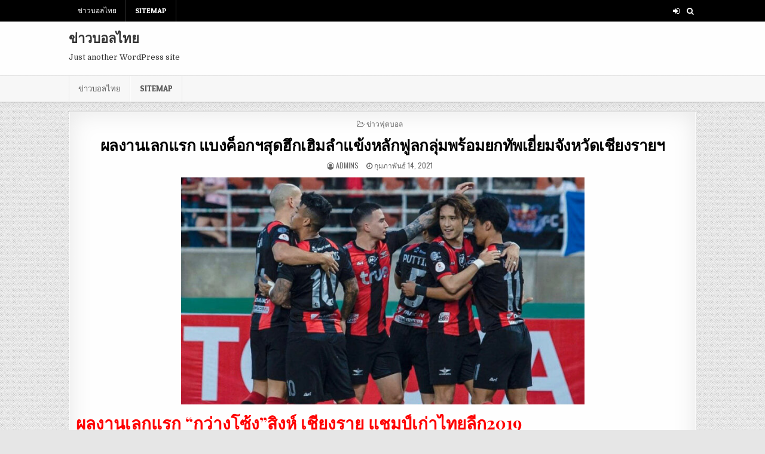

--- FILE ---
content_type: text/html; charset=UTF-8
request_url: https://www.china-abon.com/%E0%B8%9C%E0%B8%A5%E0%B8%87%E0%B8%B2%E0%B8%99%E0%B9%80%E0%B8%A5%E0%B8%81%E0%B9%81%E0%B8%A3%E0%B8%81/
body_size: 12850
content:
<!DOCTYPE html>
<html lang="th">
<head>
<meta charset="UTF-8">
<meta name="viewport" content="width=device-width, initial-scale=1, maximum-scale=1">
<link rel="profile" href="https://gmpg.org/xfn/11">
<link rel="pingback" href="https://www.china-abon.com/xmlrpc.php">
<meta name='robots' content='index, follow, max-image-preview:large, max-snippet:-1, max-video-preview:-1' />

	<!-- This site is optimized with the Yoast SEO plugin v21.8.1 - https://yoast.com/wordpress/plugins/seo/ -->
	<title>ผลงานเลกแรก ฤดูกาลที่แล้วมิได้พบกัน เพราะ โปลิศ เทโร ไปเล่นในไทยลีก2 </title>
	<meta name="description" content="ผลงานเลกแรก ส่วนผลงานที่พบกันในไทยลีก2018 เลกแรก โปลิศ เทโร ชนะ จังหวัดสมุทรปราการ สิตี้ 3-1 ส่วนเลกสอง สมุทรปราการ สิตี้ ชนะ โปลิศ เทโร 3-1" />
	<link rel="canonical" href="https://www.china-abon.com/ผลงานเลกแรก/" />
	<meta property="og:locale" content="th_TH" />
	<meta property="og:type" content="article" />
	<meta property="og:title" content="ผลงานเลกแรก ฤดูกาลที่แล้วมิได้พบกัน เพราะ โปลิศ เทโร ไปเล่นในไทยลีก2 " />
	<meta property="og:description" content="ผลงานเลกแรก ส่วนผลงานที่พบกันในไทยลีก2018 เลกแรก โปลิศ เทโร ชนะ จังหวัดสมุทรปราการ สิตี้ 3-1 ส่วนเลกสอง สมุทรปราการ สิตี้ ชนะ โปลิศ เทโร 3-1" />
	<meta property="og:url" content="https://www.china-abon.com/ผลงานเลกแรก/" />
	<meta property="og:site_name" content="ข่าวบอลไทย" />
	<meta property="article:published_time" content="2021-02-14T05:52:26+00:00" />
	<meta property="article:modified_time" content="2021-04-27T03:15:53+00:00" />
	<meta property="og:image" content="https://www.china-abon.com/wp-content/uploads/2021/02/10-1.jpg" />
	<meta property="og:image:width" content="1280" />
	<meta property="og:image:height" content="720" />
	<meta property="og:image:type" content="image/jpeg" />
	<meta name="author" content="admins" />
	<meta name="twitter:card" content="summary_large_image" />
	<meta name="twitter:label1" content="Written by" />
	<meta name="twitter:data1" content="admins" />
	<script type="application/ld+json" class="yoast-schema-graph">{"@context":"https://schema.org","@graph":[{"@type":"WebPage","@id":"https://www.china-abon.com/%e0%b8%9c%e0%b8%a5%e0%b8%87%e0%b8%b2%e0%b8%99%e0%b9%80%e0%b8%a5%e0%b8%81%e0%b9%81%e0%b8%a3%e0%b8%81/","url":"https://www.china-abon.com/%e0%b8%9c%e0%b8%a5%e0%b8%87%e0%b8%b2%e0%b8%99%e0%b9%80%e0%b8%a5%e0%b8%81%e0%b9%81%e0%b8%a3%e0%b8%81/","name":"ผลงานเลกแรก ฤดูกาลที่แล้วมิได้พบกัน เพราะ โปลิศ เทโร ไปเล่นในไทยลีก2 ","isPartOf":{"@id":"https://www.china-abon.com/#website"},"primaryImageOfPage":{"@id":"https://www.china-abon.com/%e0%b8%9c%e0%b8%a5%e0%b8%87%e0%b8%b2%e0%b8%99%e0%b9%80%e0%b8%a5%e0%b8%81%e0%b9%81%e0%b8%a3%e0%b8%81/#primaryimage"},"image":{"@id":"https://www.china-abon.com/%e0%b8%9c%e0%b8%a5%e0%b8%87%e0%b8%b2%e0%b8%99%e0%b9%80%e0%b8%a5%e0%b8%81%e0%b9%81%e0%b8%a3%e0%b8%81/#primaryimage"},"thumbnailUrl":"https://www.china-abon.com/wp-content/uploads/2021/02/10-1.jpg","datePublished":"2021-02-14T05:52:26+00:00","dateModified":"2021-04-27T03:15:53+00:00","author":{"@id":"https://www.china-abon.com/#/schema/person/6d1625a91244a5334896b6df80172ed7"},"description":"ผลงานเลกแรก ส่วนผลงานที่พบกันในไทยลีก2018 เลกแรก โปลิศ เทโร ชนะ จังหวัดสมุทรปราการ สิตี้ 3-1 ส่วนเลกสอง สมุทรปราการ สิตี้ ชนะ โปลิศ เทโร 3-1","breadcrumb":{"@id":"https://www.china-abon.com/%e0%b8%9c%e0%b8%a5%e0%b8%87%e0%b8%b2%e0%b8%99%e0%b9%80%e0%b8%a5%e0%b8%81%e0%b9%81%e0%b8%a3%e0%b8%81/#breadcrumb"},"inLanguage":"th","potentialAction":[{"@type":"ReadAction","target":["https://www.china-abon.com/%e0%b8%9c%e0%b8%a5%e0%b8%87%e0%b8%b2%e0%b8%99%e0%b9%80%e0%b8%a5%e0%b8%81%e0%b9%81%e0%b8%a3%e0%b8%81/"]}]},{"@type":"ImageObject","inLanguage":"th","@id":"https://www.china-abon.com/%e0%b8%9c%e0%b8%a5%e0%b8%87%e0%b8%b2%e0%b8%99%e0%b9%80%e0%b8%a5%e0%b8%81%e0%b9%81%e0%b8%a3%e0%b8%81/#primaryimage","url":"https://www.china-abon.com/wp-content/uploads/2021/02/10-1.jpg","contentUrl":"https://www.china-abon.com/wp-content/uploads/2021/02/10-1.jpg","width":1280,"height":720,"caption":"ผลงานเลกแรก"},{"@type":"BreadcrumbList","@id":"https://www.china-abon.com/%e0%b8%9c%e0%b8%a5%e0%b8%87%e0%b8%b2%e0%b8%99%e0%b9%80%e0%b8%a5%e0%b8%81%e0%b9%81%e0%b8%a3%e0%b8%81/#breadcrumb","itemListElement":[{"@type":"ListItem","position":1,"name":"Home","item":"https://www.china-abon.com/"},{"@type":"ListItem","position":2,"name":"ผลงานเลกแรก แบงค็อกฯสุดฮึกเฮิมลำแข้งหลักฟูลกลุ่มพร้อมยกทัพเยี่ยมจังหวัดเชียงรายฯ"}]},{"@type":"WebSite","@id":"https://www.china-abon.com/#website","url":"https://www.china-abon.com/","name":"ข่าวบอลไทย","description":"Just another WordPress site","potentialAction":[{"@type":"SearchAction","target":{"@type":"EntryPoint","urlTemplate":"https://www.china-abon.com/?s={search_term_string}"},"query-input":"required name=search_term_string"}],"inLanguage":"th"},{"@type":"Person","@id":"https://www.china-abon.com/#/schema/person/6d1625a91244a5334896b6df80172ed7","name":"admins","image":{"@type":"ImageObject","inLanguage":"th","@id":"https://www.china-abon.com/#/schema/person/image/","url":"https://secure.gravatar.com/avatar/8a3bec8bf94be322a581865a2bb3fb99?s=96&d=mm&r=g","contentUrl":"https://secure.gravatar.com/avatar/8a3bec8bf94be322a581865a2bb3fb99?s=96&d=mm&r=g","caption":"admins"},"url":"https://www.china-abon.com/author/admins/"}]}</script>
	<!-- / Yoast SEO plugin. -->


<link rel='dns-prefetch' href='//fonts.googleapis.com' />
<link rel="alternate" type="application/rss+xml" title="ข่าวบอลไทย &raquo; ฟีด" href="https://www.china-abon.com/feed/" />
<script type="text/javascript">
window._wpemojiSettings = {"baseUrl":"https:\/\/s.w.org\/images\/core\/emoji\/14.0.0\/72x72\/","ext":".png","svgUrl":"https:\/\/s.w.org\/images\/core\/emoji\/14.0.0\/svg\/","svgExt":".svg","source":{"concatemoji":"https:\/\/www.china-abon.com\/wp-includes\/js\/wp-emoji-release.min.js?ver=6.2.8"}};
/*! This file is auto-generated */
!function(e,a,t){var n,r,o,i=a.createElement("canvas"),p=i.getContext&&i.getContext("2d");function s(e,t){p.clearRect(0,0,i.width,i.height),p.fillText(e,0,0);e=i.toDataURL();return p.clearRect(0,0,i.width,i.height),p.fillText(t,0,0),e===i.toDataURL()}function c(e){var t=a.createElement("script");t.src=e,t.defer=t.type="text/javascript",a.getElementsByTagName("head")[0].appendChild(t)}for(o=Array("flag","emoji"),t.supports={everything:!0,everythingExceptFlag:!0},r=0;r<o.length;r++)t.supports[o[r]]=function(e){if(p&&p.fillText)switch(p.textBaseline="top",p.font="600 32px Arial",e){case"flag":return s("\ud83c\udff3\ufe0f\u200d\u26a7\ufe0f","\ud83c\udff3\ufe0f\u200b\u26a7\ufe0f")?!1:!s("\ud83c\uddfa\ud83c\uddf3","\ud83c\uddfa\u200b\ud83c\uddf3")&&!s("\ud83c\udff4\udb40\udc67\udb40\udc62\udb40\udc65\udb40\udc6e\udb40\udc67\udb40\udc7f","\ud83c\udff4\u200b\udb40\udc67\u200b\udb40\udc62\u200b\udb40\udc65\u200b\udb40\udc6e\u200b\udb40\udc67\u200b\udb40\udc7f");case"emoji":return!s("\ud83e\udef1\ud83c\udffb\u200d\ud83e\udef2\ud83c\udfff","\ud83e\udef1\ud83c\udffb\u200b\ud83e\udef2\ud83c\udfff")}return!1}(o[r]),t.supports.everything=t.supports.everything&&t.supports[o[r]],"flag"!==o[r]&&(t.supports.everythingExceptFlag=t.supports.everythingExceptFlag&&t.supports[o[r]]);t.supports.everythingExceptFlag=t.supports.everythingExceptFlag&&!t.supports.flag,t.DOMReady=!1,t.readyCallback=function(){t.DOMReady=!0},t.supports.everything||(n=function(){t.readyCallback()},a.addEventListener?(a.addEventListener("DOMContentLoaded",n,!1),e.addEventListener("load",n,!1)):(e.attachEvent("onload",n),a.attachEvent("onreadystatechange",function(){"complete"===a.readyState&&t.readyCallback()})),(e=t.source||{}).concatemoji?c(e.concatemoji):e.wpemoji&&e.twemoji&&(c(e.twemoji),c(e.wpemoji)))}(window,document,window._wpemojiSettings);
</script>
<style type="text/css">
img.wp-smiley,
img.emoji {
	display: inline !important;
	border: none !important;
	box-shadow: none !important;
	height: 1em !important;
	width: 1em !important;
	margin: 0 0.07em !important;
	vertical-align: -0.1em !important;
	background: none !important;
	padding: 0 !important;
}
</style>
	<link rel='stylesheet' id='wp-block-library-css' href='https://www.china-abon.com/wp-includes/css/dist/block-library/style.min.css?ver=6.2.8' type='text/css' media='all' />
<link rel='stylesheet' id='classic-theme-styles-css' href='https://www.china-abon.com/wp-includes/css/classic-themes.min.css?ver=6.2.8' type='text/css' media='all' />
<style id='global-styles-inline-css' type='text/css'>
body{--wp--preset--color--black: #000000;--wp--preset--color--cyan-bluish-gray: #abb8c3;--wp--preset--color--white: #ffffff;--wp--preset--color--pale-pink: #f78da7;--wp--preset--color--vivid-red: #cf2e2e;--wp--preset--color--luminous-vivid-orange: #ff6900;--wp--preset--color--luminous-vivid-amber: #fcb900;--wp--preset--color--light-green-cyan: #7bdcb5;--wp--preset--color--vivid-green-cyan: #00d084;--wp--preset--color--pale-cyan-blue: #8ed1fc;--wp--preset--color--vivid-cyan-blue: #0693e3;--wp--preset--color--vivid-purple: #9b51e0;--wp--preset--gradient--vivid-cyan-blue-to-vivid-purple: linear-gradient(135deg,rgba(6,147,227,1) 0%,rgb(155,81,224) 100%);--wp--preset--gradient--light-green-cyan-to-vivid-green-cyan: linear-gradient(135deg,rgb(122,220,180) 0%,rgb(0,208,130) 100%);--wp--preset--gradient--luminous-vivid-amber-to-luminous-vivid-orange: linear-gradient(135deg,rgba(252,185,0,1) 0%,rgba(255,105,0,1) 100%);--wp--preset--gradient--luminous-vivid-orange-to-vivid-red: linear-gradient(135deg,rgba(255,105,0,1) 0%,rgb(207,46,46) 100%);--wp--preset--gradient--very-light-gray-to-cyan-bluish-gray: linear-gradient(135deg,rgb(238,238,238) 0%,rgb(169,184,195) 100%);--wp--preset--gradient--cool-to-warm-spectrum: linear-gradient(135deg,rgb(74,234,220) 0%,rgb(151,120,209) 20%,rgb(207,42,186) 40%,rgb(238,44,130) 60%,rgb(251,105,98) 80%,rgb(254,248,76) 100%);--wp--preset--gradient--blush-light-purple: linear-gradient(135deg,rgb(255,206,236) 0%,rgb(152,150,240) 100%);--wp--preset--gradient--blush-bordeaux: linear-gradient(135deg,rgb(254,205,165) 0%,rgb(254,45,45) 50%,rgb(107,0,62) 100%);--wp--preset--gradient--luminous-dusk: linear-gradient(135deg,rgb(255,203,112) 0%,rgb(199,81,192) 50%,rgb(65,88,208) 100%);--wp--preset--gradient--pale-ocean: linear-gradient(135deg,rgb(255,245,203) 0%,rgb(182,227,212) 50%,rgb(51,167,181) 100%);--wp--preset--gradient--electric-grass: linear-gradient(135deg,rgb(202,248,128) 0%,rgb(113,206,126) 100%);--wp--preset--gradient--midnight: linear-gradient(135deg,rgb(2,3,129) 0%,rgb(40,116,252) 100%);--wp--preset--duotone--dark-grayscale: url('#wp-duotone-dark-grayscale');--wp--preset--duotone--grayscale: url('#wp-duotone-grayscale');--wp--preset--duotone--purple-yellow: url('#wp-duotone-purple-yellow');--wp--preset--duotone--blue-red: url('#wp-duotone-blue-red');--wp--preset--duotone--midnight: url('#wp-duotone-midnight');--wp--preset--duotone--magenta-yellow: url('#wp-duotone-magenta-yellow');--wp--preset--duotone--purple-green: url('#wp-duotone-purple-green');--wp--preset--duotone--blue-orange: url('#wp-duotone-blue-orange');--wp--preset--font-size--small: 13px;--wp--preset--font-size--medium: 20px;--wp--preset--font-size--large: 36px;--wp--preset--font-size--x-large: 42px;--wp--preset--spacing--20: 0.44rem;--wp--preset--spacing--30: 0.67rem;--wp--preset--spacing--40: 1rem;--wp--preset--spacing--50: 1.5rem;--wp--preset--spacing--60: 2.25rem;--wp--preset--spacing--70: 3.38rem;--wp--preset--spacing--80: 5.06rem;--wp--preset--shadow--natural: 6px 6px 9px rgba(0, 0, 0, 0.2);--wp--preset--shadow--deep: 12px 12px 50px rgba(0, 0, 0, 0.4);--wp--preset--shadow--sharp: 6px 6px 0px rgba(0, 0, 0, 0.2);--wp--preset--shadow--outlined: 6px 6px 0px -3px rgba(255, 255, 255, 1), 6px 6px rgba(0, 0, 0, 1);--wp--preset--shadow--crisp: 6px 6px 0px rgba(0, 0, 0, 1);}:where(.is-layout-flex){gap: 0.5em;}body .is-layout-flow > .alignleft{float: left;margin-inline-start: 0;margin-inline-end: 2em;}body .is-layout-flow > .alignright{float: right;margin-inline-start: 2em;margin-inline-end: 0;}body .is-layout-flow > .aligncenter{margin-left: auto !important;margin-right: auto !important;}body .is-layout-constrained > .alignleft{float: left;margin-inline-start: 0;margin-inline-end: 2em;}body .is-layout-constrained > .alignright{float: right;margin-inline-start: 2em;margin-inline-end: 0;}body .is-layout-constrained > .aligncenter{margin-left: auto !important;margin-right: auto !important;}body .is-layout-constrained > :where(:not(.alignleft):not(.alignright):not(.alignfull)){max-width: var(--wp--style--global--content-size);margin-left: auto !important;margin-right: auto !important;}body .is-layout-constrained > .alignwide{max-width: var(--wp--style--global--wide-size);}body .is-layout-flex{display: flex;}body .is-layout-flex{flex-wrap: wrap;align-items: center;}body .is-layout-flex > *{margin: 0;}:where(.wp-block-columns.is-layout-flex){gap: 2em;}.has-black-color{color: var(--wp--preset--color--black) !important;}.has-cyan-bluish-gray-color{color: var(--wp--preset--color--cyan-bluish-gray) !important;}.has-white-color{color: var(--wp--preset--color--white) !important;}.has-pale-pink-color{color: var(--wp--preset--color--pale-pink) !important;}.has-vivid-red-color{color: var(--wp--preset--color--vivid-red) !important;}.has-luminous-vivid-orange-color{color: var(--wp--preset--color--luminous-vivid-orange) !important;}.has-luminous-vivid-amber-color{color: var(--wp--preset--color--luminous-vivid-amber) !important;}.has-light-green-cyan-color{color: var(--wp--preset--color--light-green-cyan) !important;}.has-vivid-green-cyan-color{color: var(--wp--preset--color--vivid-green-cyan) !important;}.has-pale-cyan-blue-color{color: var(--wp--preset--color--pale-cyan-blue) !important;}.has-vivid-cyan-blue-color{color: var(--wp--preset--color--vivid-cyan-blue) !important;}.has-vivid-purple-color{color: var(--wp--preset--color--vivid-purple) !important;}.has-black-background-color{background-color: var(--wp--preset--color--black) !important;}.has-cyan-bluish-gray-background-color{background-color: var(--wp--preset--color--cyan-bluish-gray) !important;}.has-white-background-color{background-color: var(--wp--preset--color--white) !important;}.has-pale-pink-background-color{background-color: var(--wp--preset--color--pale-pink) !important;}.has-vivid-red-background-color{background-color: var(--wp--preset--color--vivid-red) !important;}.has-luminous-vivid-orange-background-color{background-color: var(--wp--preset--color--luminous-vivid-orange) !important;}.has-luminous-vivid-amber-background-color{background-color: var(--wp--preset--color--luminous-vivid-amber) !important;}.has-light-green-cyan-background-color{background-color: var(--wp--preset--color--light-green-cyan) !important;}.has-vivid-green-cyan-background-color{background-color: var(--wp--preset--color--vivid-green-cyan) !important;}.has-pale-cyan-blue-background-color{background-color: var(--wp--preset--color--pale-cyan-blue) !important;}.has-vivid-cyan-blue-background-color{background-color: var(--wp--preset--color--vivid-cyan-blue) !important;}.has-vivid-purple-background-color{background-color: var(--wp--preset--color--vivid-purple) !important;}.has-black-border-color{border-color: var(--wp--preset--color--black) !important;}.has-cyan-bluish-gray-border-color{border-color: var(--wp--preset--color--cyan-bluish-gray) !important;}.has-white-border-color{border-color: var(--wp--preset--color--white) !important;}.has-pale-pink-border-color{border-color: var(--wp--preset--color--pale-pink) !important;}.has-vivid-red-border-color{border-color: var(--wp--preset--color--vivid-red) !important;}.has-luminous-vivid-orange-border-color{border-color: var(--wp--preset--color--luminous-vivid-orange) !important;}.has-luminous-vivid-amber-border-color{border-color: var(--wp--preset--color--luminous-vivid-amber) !important;}.has-light-green-cyan-border-color{border-color: var(--wp--preset--color--light-green-cyan) !important;}.has-vivid-green-cyan-border-color{border-color: var(--wp--preset--color--vivid-green-cyan) !important;}.has-pale-cyan-blue-border-color{border-color: var(--wp--preset--color--pale-cyan-blue) !important;}.has-vivid-cyan-blue-border-color{border-color: var(--wp--preset--color--vivid-cyan-blue) !important;}.has-vivid-purple-border-color{border-color: var(--wp--preset--color--vivid-purple) !important;}.has-vivid-cyan-blue-to-vivid-purple-gradient-background{background: var(--wp--preset--gradient--vivid-cyan-blue-to-vivid-purple) !important;}.has-light-green-cyan-to-vivid-green-cyan-gradient-background{background: var(--wp--preset--gradient--light-green-cyan-to-vivid-green-cyan) !important;}.has-luminous-vivid-amber-to-luminous-vivid-orange-gradient-background{background: var(--wp--preset--gradient--luminous-vivid-amber-to-luminous-vivid-orange) !important;}.has-luminous-vivid-orange-to-vivid-red-gradient-background{background: var(--wp--preset--gradient--luminous-vivid-orange-to-vivid-red) !important;}.has-very-light-gray-to-cyan-bluish-gray-gradient-background{background: var(--wp--preset--gradient--very-light-gray-to-cyan-bluish-gray) !important;}.has-cool-to-warm-spectrum-gradient-background{background: var(--wp--preset--gradient--cool-to-warm-spectrum) !important;}.has-blush-light-purple-gradient-background{background: var(--wp--preset--gradient--blush-light-purple) !important;}.has-blush-bordeaux-gradient-background{background: var(--wp--preset--gradient--blush-bordeaux) !important;}.has-luminous-dusk-gradient-background{background: var(--wp--preset--gradient--luminous-dusk) !important;}.has-pale-ocean-gradient-background{background: var(--wp--preset--gradient--pale-ocean) !important;}.has-electric-grass-gradient-background{background: var(--wp--preset--gradient--electric-grass) !important;}.has-midnight-gradient-background{background: var(--wp--preset--gradient--midnight) !important;}.has-small-font-size{font-size: var(--wp--preset--font-size--small) !important;}.has-medium-font-size{font-size: var(--wp--preset--font-size--medium) !important;}.has-large-font-size{font-size: var(--wp--preset--font-size--large) !important;}.has-x-large-font-size{font-size: var(--wp--preset--font-size--x-large) !important;}
.wp-block-navigation a:where(:not(.wp-element-button)){color: inherit;}
:where(.wp-block-columns.is-layout-flex){gap: 2em;}
.wp-block-pullquote{font-size: 1.5em;line-height: 1.6;}
</style>
<link rel='stylesheet' id='flashwp-maincss-css' href='https://www.china-abon.com/wp-content/themes/flashwp-pro/style.css' type='text/css' media='all' />
<link rel='stylesheet' id='font-awesome-css' href='https://www.china-abon.com/wp-content/themes/flashwp-pro/assets/css/font-awesome.min.css' type='text/css' media='all' />
<link rel='stylesheet' id='flashwp-webfont-css' href='//fonts.googleapis.com/css?family=Playfair+Display:400,400i,700,700i|Domine:400,700|Oswald:400,700|Roboto+Condensed:400,400i,700,700i|Patua+One' type='text/css' media='all' />
<script type='text/javascript' src='https://www.china-abon.com/wp-includes/js/jquery/jquery.min.js?ver=3.6.4' id='jquery-core-js'></script>
<script type='text/javascript' src='https://www.china-abon.com/wp-includes/js/jquery/jquery-migrate.min.js?ver=3.4.0' id='jquery-migrate-js'></script>
<!--[if lt IE 9]>
<script type='text/javascript' src='https://www.china-abon.com/wp-content/themes/flashwp-pro/assets/js/html5shiv.min.js' id='html5shiv-js'></script>
<![endif]-->
<!--[if lt IE 9]>
<script type='text/javascript' src='https://www.china-abon.com/wp-content/themes/flashwp-pro/assets/js/respond.min.js' id='respond-js'></script>
<![endif]-->
<link rel="https://api.w.org/" href="https://www.china-abon.com/wp-json/" /><link rel="alternate" type="application/json" href="https://www.china-abon.com/wp-json/wp/v2/posts/2098" /><link rel="EditURI" type="application/rsd+xml" title="RSD" href="https://www.china-abon.com/xmlrpc.php?rsd" />
<link rel="wlwmanifest" type="application/wlwmanifest+xml" href="https://www.china-abon.com/wp-includes/wlwmanifest.xml" />
<meta name="generator" content="WordPress 6.2.8" />
<link rel='shortlink' href='https://www.china-abon.com/?p=2098' />
<link rel="alternate" type="application/json+oembed" href="https://www.china-abon.com/wp-json/oembed/1.0/embed?url=https%3A%2F%2Fwww.china-abon.com%2F%25e0%25b8%259c%25e0%25b8%25a5%25e0%25b8%2587%25e0%25b8%25b2%25e0%25b8%2599%25e0%25b9%2580%25e0%25b8%25a5%25e0%25b8%2581%25e0%25b9%2581%25e0%25b8%25a3%25e0%25b8%2581%2F" />
<link rel="alternate" type="text/xml+oembed" href="https://www.china-abon.com/wp-json/oembed/1.0/embed?url=https%3A%2F%2Fwww.china-abon.com%2F%25e0%25b8%259c%25e0%25b8%25a5%25e0%25b8%2587%25e0%25b8%25b2%25e0%25b8%2599%25e0%25b9%2580%25e0%25b8%25a5%25e0%25b8%2581%25e0%25b9%2581%25e0%25b8%25a3%25e0%25b8%2581%2F&#038;format=xml" />
    <style type="text/css">
    body{font-family:;font-size:;font-weight:;font-style:;line-height:;}

    h1{font-size:;font-weight:;font-style:;}
    h2{font-size:;font-weight:;font-style:;}
    h3{font-size:;font-weight:;font-style:;}
    h4{font-size:;font-weight:;font-style:;}
    h5{font-size:;font-weight:;font-style:;}
    h6{font-size:;font-weight:;font-style:;}
    h1,h2,h3,h4,h5,h6{font-family:;line-height:;}

    .flashwp-secondary-nav-menu a{font-family:;font-size:;font-weight:;font-style:;}

    .flashwp-site-title{font-family:;font-size:;font-weight:;font-style:;line-height: !important;}
    .flashwp-site-description{font-family:;font-size:;font-weight:;font-style:;line-height: !important;}

    .flashwp-nav-primary-menu a{font-family:;font-size:;font-weight:;font-style:;}

    .flashwp-trending-news{font-family:;font-size:;font-weight:;font-style:;}

    .entry-title{font-family:;font-size:;font-weight:;font-style:;line-height:;}

    .flashwp-posts .flashwp-posts-heading,.flashwp-sidebar-widget-areas .widget .flashwp-widget-title,.flashwp-featured-posts-area .widget .flashwp-widget-title{font-family:;font-size:;font-weight:;font-style:;line-height:;}

    #flashwp-footer-blocks .widget .flashwp-widget-title{font-family:;font-size:;font-weight:;font-style:;line-height:;}

    .flashwp-fp01-post .flashwp-fp01-post-title,.flashwp-fp02-post .flashwp-fp02-post-title,.flashwp-fp10-post .flashwp-fp10-post-title,.flashwp-fp11-post .flashwp-fp11-post-title,.flashwp-fp12-post .flashwp-fp12-post-title,.flashwp-fp13-post .flashwp-fp13-post-title,.flashwp-fp14-post .flashwp-fp14-post-title,.flashwp-fp15-post .flashwp-fp15-post-title,.flashwp-fp16-post .flashwp-fp16-post-title{font-family:;font-size:;font-weight:;font-style:;line-height:;}

    .flashwp-related-posts-wrap h4,.flashwp-fp02-posts-left .flashwp-fp02-post .flashwp-fp02-post-title,.flashwp-fp03-post .flashwp-fp03-post-title,.flashwp-fp04-post .flashwp-fp04-post-title,.flashwp-fp05-post .flashwp-fp05-post-title,.flashwp-fp06-post .flashwp-fp06-post-title,.flashwp-fp08-post .flashwp-fp08-post-title,.flashwp-fp09-post .flashwp-fp09-post-title,.flashwp-fp11-post:first-child .flashwp-fp11-post-title,.flashwp-fp12-posts-left .flashwp-fp12-post .flashwp-fp12-post-title,.flashwp-fp14-post:first-child .flashwp-fp14-post-title,.flashwp-fp15-post:first-child .flashwp-fp15-post-title,.flashwp-fp17-post .flashwp-fp17-post-title,.flashwp-carousel-title{font-family:;font-size:;font-weight:;font-style:;line-height:;}

    .flashwp-fp02-post-categories a,.flashwp-fp03-post-categories a,.flashwp-fp04-post-categories a,.flashwp-fp05-post-categories a,.flashwp-fp06-post-categories a,.flashwp-fp08-post-categories a,.flashwp-fp09-post-categories a,.flashwp-fp11-post-categories a,.flashwp-fp12-post-categories a,.flashwp-fp13-post-categories a,.flashwp-fp14-post-categories a,.flashwp-fp15-post-categories a,.flashwp-fp16-post-categories a,.flashwp-fp17-post-categories a,.flashwp-carousel-post-categories a{font-family:;font-size:;font-weight:;font-style:;}

    .flashwp-entry-meta-single,.flashwp-fp01-post-footer,.flashwp-fp02-post-footer,.flashwp-fp03-post-footer,.flashwp-fp04-post-footer,.flashwp-fp05-post-footer,.flashwp-fp06-post-footer,.flashwp-fp08-post-footer,.flashwp-fp09-post-footer,.flashwp-fp10-post-footer,.flashwp-fp11-post-footer,.flashwp-fp12-post-footer,.flashwp-fp13-post-footer,.flashwp-fp14-post-footer,.flashwp-fp15-post-footer,.flashwp-fp16-post-footer,.flashwp-fp17-post-footer,.flashwp-carousel-post-footer{font-family:;font-size:;font-weight:;font-style:;}

    .flashwp-fp02-post-read-more,.flashwp-fp03-post-read-more,.flashwp-fp04-post-read-more,.flashwp-fp05-post-read-more,.flashwp-fp06-post-read-more,.flashwp-fp08-post-read-more,.flashwp-fp11-post-read-more,.flashwp-fp12-post-read-more,.flashwp-fp13-post-read-more,.flashwp-fp14-post-read-more,.flashwp-fp15-post-read-more{font-family:;font-size:;font-weight:;font-style:;}

    .widget_tag_cloud a{font-family: !important;font-size: !important;font-weight: !important;font-style: !important;}
    </style>
        <style type="text/css">
        
                    
                
                                
    
                                    
                        
        
        
        
    
    
        
                
        
        
        
                        
            
            
                
                                
            
            </style>
    <style type="text/css" id="custom-background-css">
body.custom-background { background-image: url("https://www.china-abon.com/wp-content/themes/flashwp-pro/assets/images/background.png"); background-position: left top; background-size: auto; background-repeat: repeat; background-attachment: fixed; }
</style>
	</head>

<body data-rsssl=1 class="post-template-default single single-post postid-2098 single-format-standard custom-background flashwp-animated flashwp-fadein flashwp-group-blog flashwp-layout-full-width" id="flashwp-site-body" itemscope="itemscope" itemtype="http://schema.org/WebPage">


<div class="flashwp-container flashwp-secondary-menu-container clearfix">
<div class="flashwp-secondary-menu-container-inside clearfix">

<nav class="flashwp-nav-secondary" id="flashwp-secondary-navigation" itemscope="itemscope" itemtype="http://schema.org/SiteNavigationElement" role="navigation">
<div class="flashwp-outer-wrapper">
<div class="menu-menu-container"><ul id="flashwp-menu-secondary-navigation" class="flashwp-secondary-nav-menu flashwp-menu-secondary"><li id="menu-item-6359" class="menu-item menu-item-type-post_type menu-item-object-page menu-item-home menu-item-6359"><a href="https://www.china-abon.com/">ข่าวบอลไทย</a></li>
<li id="menu-item-8" class="menu-item menu-item-type-custom menu-item-object-custom menu-item-8"><a href="https://www.china-abon.com/sitemap_index.xml">SITEMAP</a></li>
</ul></div>

<div class='flashwp-top-social-icons'>
                                                                                                                            <a href="https://www.china-abon.com/wp-login.php?redirect_to=https%3A%2F%2Fwww.china-abon.com%2F%25e0%25b8%259c%25e0%25b8%25a5%25e0%25b8%2587%25e0%25b8%25b2%25e0%25b8%2599%25e0%25b9%2580%25e0%25b8%25a5%25e0%25b8%2581%25e0%25b9%2581%25e0%25b8%25a3%25e0%25b8%2581%2F" title="Login / Register" class="flashwp-social-icon-login"><i class="fa fa-sign-in" aria-hidden="true"></i></a>    <a href="#" title="Search" class="flashwp-social-icon-search"><i class="fa fa-search"></i></a></div>

</div>
</nav>

</div>
</div>

<div class="flashwp-container" id="flashwp-header" itemscope="itemscope" itemtype="http://schema.org/WPHeader" role="banner">
<div class="flashwp-head-content clearfix" id="flashwp-head-content">
<div class="flashwp-outer-wrapper">



<div class="flashwp-header-inside clearfix">
<div id="flashwp-logo">
    <div class="site-branding">
                  <p class="flashwp-site-title"><a href="https://www.china-abon.com/" rel="home">ข่าวบอลไทย</a></p>
            <p class="flashwp-site-description">Just another WordPress site</p>
        </div>
</div><!--/#flashwp-logo -->

<div id="flashwp-header-banner">
</div><!--/#flashwp-header-banner -->
</div>


</div>
</div><!--/#flashwp-head-content -->
</div><!--/#flashwp-header -->

<div class="flashwp-container flashwp-primary-menu-container clearfix">
<div class="flashwp-primary-menu-container-inside clearfix">

<nav class="flashwp-nav-primary" id="flashwp-primary-navigation" itemscope="itemscope" itemtype="http://schema.org/SiteNavigationElement" role="navigation">
<div class="flashwp-outer-wrapper">
<div class="menu-menu-container"><ul id="flashwp-menu-primary-navigation" class="flashwp-nav-primary-menu flashwp-menu-primary"><li class="menu-item menu-item-type-post_type menu-item-object-page menu-item-home menu-item-6359"><a href="https://www.china-abon.com/">ข่าวบอลไทย</a></li>
<li class="menu-item menu-item-type-custom menu-item-object-custom menu-item-8"><a href="https://www.china-abon.com/sitemap_index.xml">SITEMAP</a></li>
</ul></div></div>
</nav>

</div>
</div>


<div id="flashwp-search-overlay-wrap" class="flashwp-search-overlay">
  <span class="flashwp-search-closebtn" title="Close Search">&#xD7;</span>
  <div class="flashwp-search-overlay-content">
    
<form role="search" method="get" class="flashwp-search-form" action="https://www.china-abon.com/">
<label>
    <span class="screen-reader-text">Search for:</span>
    <input type="search" class="flashwp-search-field" placeholder="Search &hellip;" value="" name="s" />
</label>
<input type="submit" class="flashwp-search-submit" value="Search" />
</form>  </div>
</div>

<div class="flashwp-outer-wrapper">


</div>

<div class="flashwp-outer-wrapper">

<div class="flashwp-container clearfix" id="flashwp-wrapper">
<div class="flashwp-content-wrapper clearfix" id="flashwp-content-wrapper">
<div class="flashwp-main-wrapper clearfix" id="flashwp-main-wrapper" itemscope="itemscope" itemtype="http://schema.org/Blog" role="main">
<div class="theiaStickySidebar">
<div class="flashwp-main-wrapper-inside clearfix">






<div class="flashwp-posts-wrapper" id="flashwp-posts-wrapper">


    

<article id="post-2098" class="flashwp-post-singular flashwp-box post-2098 post type-post status-publish format-standard has-post-thumbnail hentry category-3 wpcat-3-id">
<div class="flashwp-box-inside">

    <div class="flashwp-entry-meta-single flashwp-entry-meta-single-top"><span class="flashwp-entry-meta-single-cats"><i class="fa fa-folder-open-o"></i>&nbsp;<span class="screen-reader-text">Posted in </span><a href="https://www.china-abon.com/category/%e0%b8%82%e0%b9%88%e0%b8%b2%e0%b8%a7%e0%b8%9f%e0%b8%b8%e0%b8%95%e0%b8%9a%e0%b8%ad%e0%b8%a5/" rel="category tag">ข่าวฟุตบอล</a></span></div>
    <header class="entry-header">
        <h1 class="post-title entry-title"><a href="https://www.china-abon.com/%e0%b8%9c%e0%b8%a5%e0%b8%87%e0%b8%b2%e0%b8%99%e0%b9%80%e0%b8%a5%e0%b8%81%e0%b9%81%e0%b8%a3%e0%b8%81/" rel="bookmark">ผลงานเลกแรก แบงค็อกฯสุดฮึกเฮิมลำแข้งหลักฟูลกลุ่มพร้อมยกทัพเยี่ยมจังหวัดเชียงรายฯ</a></h1>    </header><!-- .entry-header -->

            <div class="flashwp-entry-meta-single">
    <span class="flashwp-entry-meta-single-author"><i class="fa fa-user-circle-o"></i>&nbsp;<span class="author vcard" itemscope="itemscope" itemtype="http://schema.org/Person" itemprop="author"><a class="url fn n" href="https://www.china-abon.com/author/admins/">admins</a></span></span>    <span class="flashwp-entry-meta-single-date"><i class="fa fa-clock-o"></i>&nbsp;กุมภาพันธ์ 14, 2021</span>            </div>
    
    <div class="entry-content clearfix">
                                        <a href="https://www.china-abon.com/%e0%b8%9c%e0%b8%a5%e0%b8%87%e0%b8%b2%e0%b8%99%e0%b9%80%e0%b8%a5%e0%b8%81%e0%b9%81%e0%b8%a3%e0%b8%81/" title="Permanent Link to ผลงานเลกแรก แบงค็อกฯสุดฮึกเฮิมลำแข้งหลักฟูลกลุ่มพร้อมยกทัพเยี่ยมจังหวัดเชียงรายฯ"><img width="675" height="380" src="https://www.china-abon.com/wp-content/uploads/2021/02/10-1.jpg" class="flashwp-post-thumbnail-single wp-post-image" alt="ผลงานเลกแรก" decoding="async" srcset="https://www.china-abon.com/wp-content/uploads/2021/02/10-1.jpg 1280w, https://www.china-abon.com/wp-content/uploads/2021/02/10-1-300x169.jpg 300w, https://www.china-abon.com/wp-content/uploads/2021/02/10-1-1024x576.jpg 1024w, https://www.china-abon.com/wp-content/uploads/2021/02/10-1-768x432.jpg 768w, https://www.china-abon.com/wp-content/uploads/2021/02/10-1-500x281.jpg 500w" sizes="(max-width: 675px) 100vw, 675px" /></a>
                <h2><span style="color: #ff0000;"><strong>ผลงานเลกแรก &#8220;กว่างโซ้ง&#8221;สิงห์ เชียงราย แชมป์เก่าไทยลีก2019</strong></span></h2>
<p><strong>ผลงานเลกแรก</strong> ไม่มี &#8220;เอกนิษฐ์ ปัญญา&#8221; ยังไม่สมบูรณ์ วาง &#8220;บิล โรซิมาร์&#8221; หวังซัลโวใส่ &#8220;หน้าแข้งเทพ&#8221;ทรู แบงค็อก ที่้ส่ง &#8220;วานเดอร์ หลุยส์-เฮแบร์ตี้&#8221; พร้อมบุกมาขโมย 3 แต้มกลับถิ่น ในศึกไทยลีก การแข่งขันชิงชัยบอล ไทยลีก2020-21 นัดหมายที่ 18</p>
<p>ทุกวันพุธที่ 10 กุมภาพันธ์64 ที่สนามสิงห์ สเตเดี้ยมจังหวัดเชียงราย เวลา 18.30 น. &#8220;กว่างโซ้ง&#8221;สิงห์ จังหวัดเชียงราย แชมป์เก่าไทยลีก2019 ที่อยู่ชั้น 4 มี 29 แต้มจาก 16 นัดหมาย เปิดบ้านจัดการ &#8220;ลำแข้งเทพ&#8221;ทรูแบงค็อก กลุ่มชั้น 8 ที่มี 24แต้ม</p>
<p>จาก 17 นัดหมาย ผลงานเลกแรกที่เจอกันทรู แบงค็อก ชนะ สิงห์จังหวัดเชียงราย 4-1 ถ่ายทอดสดทาง เอเมอร์สัน เปไรร่า ที่ปรึกษา ราชสีห์ จังหวัดเชียงราย เกมปัจจุบันบุกชนะ จังหวัดตราด เอฟซี 3-1 เป็นความมีชัย 2 นัดหมายติดข้างหลังบุกชนะ <span style="color: #ff00ff;"><a style="color: #ff00ff;" href="https://www.china-abon.com/"><strong>ข่าวบอลไทย</strong></a></span></p>
<p>เมืองเลย ยูไนเต็ด 5-2 ในบอลช้าง เอฟเอคัพ รอบ 16 กลุ่ม เกมนี้ยังจำต้องลุ้นรายของ เอกนิษฐ์ สติปัญญา เพลเมคเกอร์กลุ่มชาติไทยที่มีลักษณะเจ็บ คาดว่าเกมนี้ยังไม่น่าจะได้ลงในสนาม เหมือนกันกับ สมคิด ช่ำชองศิลป ปีกรุกความเร็วสูงที่ยังไม่สมบูรณ์</p>
<p>แม้กระนั้นก็ยังมีข่าวดีเมื่อจะได้ ชินภัทร ลีเอาะ แนวรับตัวหลักพ้นโทษแบนกลับมาผนึกกำลังร่วมกับ บรินเนอร์ เอ็นริเก้ , ศราวุธ อินทร์แป้น , สุริยา สิงห์มุ้ย , พิธิวัต สุขจิตธรรมกุล , ศิวกรณ์ เตียตระกูล , ชัยวัฒน์ บุราญ และก็ บิล โรซิมาร์</p>
<p><img decoding="async" loading="lazy" class="alignnone size-medium wp-image-2121" src="https://www.china-abon.com/wp-content/uploads/2021/02/11-2-300x157.jpg" alt="ดีเยี่ยมที่สุดตลอด" width="300" height="157" srcset="https://www.china-abon.com/wp-content/uploads/2021/02/11-2-300x157.jpg 300w, https://www.china-abon.com/wp-content/uploads/2021/02/11-2-1024x535.jpg 1024w, https://www.china-abon.com/wp-content/uploads/2021/02/11-2-768x401.jpg 768w, https://www.china-abon.com/wp-content/uploads/2021/02/11-2-500x261.jpg 500w, https://www.china-abon.com/wp-content/uploads/2021/02/11-2.jpg 1200w" sizes="(max-width: 300px) 100vw, 300px" /></p>
<h3><span style="color: #0000ff;"><strong>ผลงานเลกแรก ด้าน &#8220;ผู้ฝึกสอนแบน&#8221;ธชตวัน ศรีปาน ผู้จัดการทีมใหญ่ทรูแบงค็อก</strong></span></h3>
<p>เกมปัจจุบันเปิดบ้านชนะ จังหวัดสมุทรปราการ สิตี้ 3-0 ชนะคู่ต่อสู้ 2 ครั้งติดต่อกันข้างหลังกลับมาแข่งจากโควิด-19 เกมนี้จัดกองทัพชุดใหญ่ได้สุดความสามารถด้วย ได้ มานูเอล ทอม เบียรห์ แนวรับกลุ่มชาติไทยพ้น โทษแบนกลับมาลงไปในสนาม</p>
<p>ผนึกกำลังกับ เอเวอร์ตัน , ทริสตอง โด , พีระพัฒน์ โน้ตชัยยา , ฮาจิเมะ โฮโซไก , ปกเกล้า อนันต์ , รวมทั้ง วานเดอร์ หลุยส์ รวมทั้ง เฮแบร์ตี้ แฟร์นานเดส สถิติการเจอกันในศึกไทยลีกฤดูที่แล้วของทั้งคู่กลุ่มในไทยลีก2019 เลกแรก ราชสีห์ จังหวัดเชียงราย</p>
<p>แพ้ทรูแบงค็อก 1-3 ส่วนเลกสองทรู แบงค็อก เสมอ สิงห์ จังหวัดเชียงราย 1-1 จังหวัดสมุทรปราการยิ้มได้หน้าแข้งหลักคัมแบ็คฟูลกลุ่มพร้อมดวลโปลิศ &#8220;เขี้ยวมหาสมุทร&#8221; จังหวัดสมุทรปราการ สิตี้ จับตัวได้หลักกลับมาครบเซ็ต <span style="color: #00ff00;"><a style="color: #00ff00;" href="https://xn--l3caqb9cizw0iyc1d.com/"><strong>ดูบอลสด</strong></a></span></p>
<p>พร้อมกู้หน้ายิง &#8220;มังกรโล่ห์เงิน&#8221;โปลิศ เทโร ที่อาการน่าวิตก ในศึกไทยลีก ทุกวันที่ 10 กุมภาพันธ์ 64 การประลองบอล ไทยลีก2020-21 นัดหมายที่ 18 ทุกวันพุธที่ 10 เดือนกุมภาพันธ์64 ที่สนามจังหวัดสมุทรปราการ สเตเดี้ยม เวลา 18.00 น.</p>
<p>&#8220;เขี้ยวมหาสมุทร&#8221; จังหวัดสมุทรปราการ สิตี้ กลุ่มชั้น 7 ที่มี 25 แต้มจาก 17 นัดหมาย เปิดบ้านจัดการ &#8220;มังกรโล่ห์เงิน&#8221;โปลิศ เทโร กลุ่มชั้น 12 ที่มี 19 แต้มจาก 17 นัดหมาย ผลงานเลกแรก โปลิศ เทโร ชนะ จังหวัดสมุทรปราการ สิตี้ 1-0</p>
<p><img decoding="async" loading="lazy" class="alignnone size-medium wp-image-2122" src="https://www.china-abon.com/wp-content/uploads/2021/02/12-1-300x169.jpg" alt="ดูบอลสด" width="300" height="169" srcset="https://www.china-abon.com/wp-content/uploads/2021/02/12-1-300x169.jpg 300w, https://www.china-abon.com/wp-content/uploads/2021/02/12-1-500x281.jpg 500w, https://www.china-abon.com/wp-content/uploads/2021/02/12-1.jpg 644w" sizes="(max-width: 300px) 100vw, 300px" /></p>
<h3><span style="color: #0000ff;"><strong>มาซาทาดะ อิชิอิ ที่ปรึกษาจังหวัดสมุทรปราการ สิตี้</strong></span></h3>
<p>เกมปัจจุบันบุกแพ้ ทรู แบงค็อก 0-3 แปลงเป็นว่าแพ้เกมเยี่ยม 2 ครั้งต่อๆกันข้างหลังกลับมาแข่งจากโควิด-19 เกมนี้ได้กลับมาเล่นในบ้านตนเองเกมแรกแถมจะได้ 2 ลำแข้งต่างประเทศ</p>
<p>อย่าง อาริส ซาริโฟวิค เซนเตอร์ฮาล์ฟตัวหลัก แล้วก็มูฮัมเหม็ด ซุลฟามี่ ลำแข้งเกมรับกลุ่มชาติประเทศสิงคโปร์พ้นโทษแบนกลับมาผนึกกำลังกับ ศุภความบันเทิง บุรีรัตน์ , เจริญศักดิ์ วงษ์กรณ์ ,</p>
<p>จักพัน ไพรสุวรรณ , พีรดนย์ ฉ่ำรัศมี , ดาเนียล โตติ รวมทั้ง บารอส ทาเดลี ที่พร้อมออกสตาร์ตเป็น 11 ตัวจริง ส่วนรายของ ชญาวัต ศรีนาวงษ์ ยังจำเป็นต้องลุ้นเช็กความฟิตอีกรอบ ด้าน &#8220;ผู้ฝึกสอนอ้น&#8221;</p>
<p>แต่งตั้ง ความเจริญรุ่งเรืองชัยโชค ผู้จัดการทีมฟุตบอล โปลิศ เทโร เกมปัจจุบันเปิดบ้านแพ้ บีจี บงกช 0-2 ถือว่าเป็นการแพ้เกมศูนย์ต่อเนื่องกัน ถึง 3 นัดหมายแล้ว <span style="color: #00ffff;"><a style="color: #00ffff;" href="https://www.china-abon.com/%e0%b8%82%e0%b9%88%e0%b8%b2%e0%b8%a7%e0%b8%9f%e0%b8%b8%e0%b8%95%e0%b8%9a%e0%b8%ad%e0%b8%a5-%e0%b9%84%e0%b8%97%e0%b8%a2%e0%b8%a5%e0%b8%b5%e0%b8%81/%e0%b8%94%e0%b8%b5%e0%b9%80%e0%b8%a2%e0%b8%b5%e0%b9%88%e0%b8%a2%e0%b8%a1%e0%b8%97%e0%b8%b5%e0%b9%88%e0%b8%aa%e0%b8%b8%e0%b8%94%e0%b8%95%e0%b8%a5%e0%b8%ad%e0%b8%94/"><strong>ดีเยี่ยมที่สุดตลอด</strong></a></span></p>
<p>อยู่ในเหตุการณ์ที่จำเป็นต้องหนีเขตอันตรายในทันทีเนื่องจากมีแต้มนำหน้ากลุ่มตกชั้นกลุ่มในที่สุดอย่าง พีที บังเอิญ ชั้น 14 แม้กระนั้น 2 แต้มแค่นั้น เกมนี้หมดสิทธิ์ใช้งาน สิทธิโชค ทัศนัย</p>
<p>กองกลางตัวรับที่ติดโทษแบน จากการสั่งสมใบเหลืองครบ 4 ใบ เวลาที่ขุมกำลังหลักเกมนี้ยังพร้อมใส่แกนหลักอย่าง ประสิทธิ์ รักษาโชค(ผู้เฝ้าประตู) , อิสซัค ฮอนนี่ , ควาน แด ฮี , ติอาโก้ ชูลาป้า ,</p>
<p>ธีรเทพ วิโนทัย , ดราแกน บอสโควิช รวมทั้ง อาทิตย์ บุตรจินดา สถิติที่เจอะกันในไทยลีกปัจจุบัน</p>
    </div><!-- .entry-content -->

        <footer class="entry-footer flashwp-entry-bottom-block">
            </footer><!-- .entry-footer -->

        <div class="flashwp-share-buttons flashwp-entry-bottom-block clearfix"><span class="flashwp-share-text">Share: </span>
        <a href="https://twitter.com/intent/tweet?text=%E0%B8%9C%E0%B8%A5%E0%B8%87%E0%B8%B2%E0%B8%99%E0%B9%80%E0%B8%A5%E0%B8%81%E0%B9%81%E0%B8%A3%E0%B8%81+%E0%B9%81%E0%B8%9A%E0%B8%87%E0%B8%84%E0%B9%87%E0%B8%AD%E0%B8%81%E0%B8%AF%E0%B8%AA%E0%B8%B8%E0%B8%94%E0%B8%AE%E0%B8%B6%E0%B8%81%E0%B9%80%E0%B8%AE%E0%B8%B4%E0%B8%A1%E0%B8%A5%E0%B8%B3%E0%B9%81%E0%B8%82%E0%B9%89%E0%B8%87%E0%B8%AB%E0%B8%A5%E0%B8%B1%E0%B8%81%E0%B8%9F%E0%B8%B9%E0%B8%A5%E0%B8%81%E0%B8%A5%E0%B8%B8%E0%B9%88%E0%B8%A1%E0%B8%9E%E0%B8%A3%E0%B9%89%E0%B8%AD%E0%B8%A1%E0%B8%A2%E0%B8%81%E0%B8%97%E0%B8%B1%E0%B8%9E%E0%B9%80%E0%B8%A2%E0%B8%B5%E0%B9%88%E0%B8%A2%E0%B8%A1%E0%B8%88%E0%B8%B1%E0%B8%87%E0%B8%AB%E0%B8%A7%E0%B8%B1%E0%B8%94%E0%B9%80%E0%B8%8A%E0%B8%B5%E0%B8%A2%E0%B8%87%E0%B8%A3%E0%B8%B2%E0%B8%A2%E0%B8%AF&#038;url=https%3A%2F%2Fwww.china-abon.com%2F%25e0%25b8%259c%25e0%25b8%25a5%25e0%25b8%2587%25e0%25b8%25b2%25e0%25b8%2599%25e0%25b9%2580%25e0%25b8%25a5%25e0%25b8%2581%25e0%25b9%2581%25e0%25b8%25a3%25e0%25b8%2581%2F" target="_blank" rel="nofollow" title="Tweet This!" class="flashwp-share-buttons-twitter"><i class="fa fa-twitter" aria-hidden="true"></i></a>        <a href="https://www.facebook.com/sharer.php?u=https%3A%2F%2Fwww.china-abon.com%2F%25e0%25b8%259c%25e0%25b8%25a5%25e0%25b8%2587%25e0%25b8%25b2%25e0%25b8%2599%25e0%25b9%2580%25e0%25b8%25a5%25e0%25b8%2581%25e0%25b9%2581%25e0%25b8%25a3%25e0%25b8%2581%2F" target="_blank" rel="nofollow" title="Share this on Facebook" class="flashwp-share-buttons-facebook"><i class="fa fa-facebook" aria-hidden="true"></i></a>        <!-- <a href="https://plus.google.com/share?url=https%3A%2F%2Fwww.china-abon.com%2F%25e0%25b8%259c%25e0%25b8%25a5%25e0%25b8%2587%25e0%25b8%25b2%25e0%25b8%2599%25e0%25b9%2580%25e0%25b8%25a5%25e0%25b8%2581%25e0%25b9%2581%25e0%25b8%25a3%25e0%25b8%2581%2F" target="_blank" rel="nofollow" title="Share this on Google+" class="flashwp-share-buttons-gplus"><i class="fa fa-google-plus" aria-hidden="true"></i></a> -->
        <a href="https://pinterest.com/pin/create/button/?url=https%3A%2F%2Fwww.china-abon.com%2F%25e0%25b8%259c%25e0%25b8%25a5%25e0%25b8%2587%25e0%25b8%25b2%25e0%25b8%2599%25e0%25b9%2580%25e0%25b8%25a5%25e0%25b8%2581%25e0%25b9%2581%25e0%25b8%25a3%25e0%25b8%2581%2F&#038;media=https://www.china-abon.com/wp-content/uploads/2021/02/10-1.jpg&#038;description=%E0%B8%9C%E0%B8%A5%E0%B8%87%E0%B8%B2%E0%B8%99%E0%B9%80%E0%B8%A5%E0%B8%81%E0%B9%81%E0%B8%A3%E0%B8%81+%E0%B9%81%E0%B8%9A%E0%B8%87%E0%B8%84%E0%B9%87%E0%B8%AD%E0%B8%81%E0%B8%AF%E0%B8%AA%E0%B8%B8%E0%B8%94%E0%B8%AE%E0%B8%B6%E0%B8%81%E0%B9%80%E0%B8%AE%E0%B8%B4%E0%B8%A1%E0%B8%A5%E0%B8%B3%E0%B9%81%E0%B8%82%E0%B9%89%E0%B8%87%E0%B8%AB%E0%B8%A5%E0%B8%B1%E0%B8%81%E0%B8%9F%E0%B8%B9%E0%B8%A5%E0%B8%81%E0%B8%A5%E0%B8%B8%E0%B9%88%E0%B8%A1%E0%B8%9E%E0%B8%A3%E0%B9%89%E0%B8%AD%E0%B8%A1%E0%B8%A2%E0%B8%81%E0%B8%97%E0%B8%B1%E0%B8%9E%E0%B9%80%E0%B8%A2%E0%B8%B5%E0%B9%88%E0%B8%A2%E0%B8%A1%E0%B8%88%E0%B8%B1%E0%B8%87%E0%B8%AB%E0%B8%A7%E0%B8%B1%E0%B8%94%E0%B9%80%E0%B8%8A%E0%B8%B5%E0%B8%A2%E0%B8%87%E0%B8%A3%E0%B8%B2%E0%B8%A2%E0%B8%AF" target="_blank" rel="nofollow" title="Share this on Pinterest" class="flashwp-share-buttons-pinterest"><i class="fa fa-pinterest" aria-hidden="true"></i></a>        <a href="http://www.linkedin.com/shareArticle?mini=true&#038;title=%E0%B8%9C%E0%B8%A5%E0%B8%87%E0%B8%B2%E0%B8%99%E0%B9%80%E0%B8%A5%E0%B8%81%E0%B9%81%E0%B8%A3%E0%B8%81+%E0%B9%81%E0%B8%9A%E0%B8%87%E0%B8%84%E0%B9%87%E0%B8%AD%E0%B8%81%E0%B8%AF%E0%B8%AA%E0%B8%B8%E0%B8%94%E0%B8%AE%E0%B8%B6%E0%B8%81%E0%B9%80%E0%B8%AE%E0%B8%B4%E0%B8%A1%E0%B8%A5%E0%B8%B3%E0%B9%81%E0%B8%82%E0%B9%89%E0%B8%87%E0%B8%AB%E0%B8%A5%E0%B8%B1%E0%B8%81%E0%B8%9F%E0%B8%B9%E0%B8%A5%E0%B8%81%E0%B8%A5%E0%B8%B8%E0%B9%88%E0%B8%A1%E0%B8%9E%E0%B8%A3%E0%B9%89%E0%B8%AD%E0%B8%A1%E0%B8%A2%E0%B8%81%E0%B8%97%E0%B8%B1%E0%B8%9E%E0%B9%80%E0%B8%A2%E0%B8%B5%E0%B9%88%E0%B8%A2%E0%B8%A1%E0%B8%88%E0%B8%B1%E0%B8%87%E0%B8%AB%E0%B8%A7%E0%B8%B1%E0%B8%94%E0%B9%80%E0%B8%8A%E0%B8%B5%E0%B8%A2%E0%B8%87%E0%B8%A3%E0%B8%B2%E0%B8%A2%E0%B8%AF&#038;url=https%3A%2F%2Fwww.china-abon.com%2F%25e0%25b8%259c%25e0%25b8%25a5%25e0%25b8%2587%25e0%25b8%25b2%25e0%25b8%2599%25e0%25b9%2580%25e0%25b8%25a5%25e0%25b8%2581%25e0%25b9%2581%25e0%25b8%25a3%25e0%25b8%2581%2F" target="_blank" rel="nofollow" title="Share this on Linkedin" class="flashwp-share-buttons-linkedin"><i class="fa fa-linkedin" aria-hidden="true"></i></a>        <a href="http://www.reddit.com/submit?url=https%3A%2F%2Fwww.china-abon.com%2F%25e0%25b8%259c%25e0%25b8%25a5%25e0%25b8%2587%25e0%25b8%25b2%25e0%25b8%2599%25e0%25b9%2580%25e0%25b8%25a5%25e0%25b8%2581%25e0%25b9%2581%25e0%25b8%25a3%25e0%25b8%2581%2F&#038;title=%E0%B8%9C%E0%B8%A5%E0%B8%87%E0%B8%B2%E0%B8%99%E0%B9%80%E0%B8%A5%E0%B8%81%E0%B9%81%E0%B8%A3%E0%B8%81+%E0%B9%81%E0%B8%9A%E0%B8%87%E0%B8%84%E0%B9%87%E0%B8%AD%E0%B8%81%E0%B8%AF%E0%B8%AA%E0%B8%B8%E0%B8%94%E0%B8%AE%E0%B8%B6%E0%B8%81%E0%B9%80%E0%B8%AE%E0%B8%B4%E0%B8%A1%E0%B8%A5%E0%B8%B3%E0%B9%81%E0%B8%82%E0%B9%89%E0%B8%87%E0%B8%AB%E0%B8%A5%E0%B8%B1%E0%B8%81%E0%B8%9F%E0%B8%B9%E0%B8%A5%E0%B8%81%E0%B8%A5%E0%B8%B8%E0%B9%88%E0%B8%A1%E0%B8%9E%E0%B8%A3%E0%B9%89%E0%B8%AD%E0%B8%A1%E0%B8%A2%E0%B8%81%E0%B8%97%E0%B8%B1%E0%B8%9E%E0%B9%80%E0%B8%A2%E0%B8%B5%E0%B9%88%E0%B8%A2%E0%B8%A1%E0%B8%88%E0%B8%B1%E0%B8%87%E0%B8%AB%E0%B8%A7%E0%B8%B1%E0%B8%94%E0%B9%80%E0%B8%8A%E0%B8%B5%E0%B8%A2%E0%B8%87%E0%B8%A3%E0%B8%B2%E0%B8%A2%E0%B8%AF" target="_blank" rel="nofollow" title="Share this on Reddit" class="flashwp-share-buttons-reddit"><i class="fa fa-reddit" aria-hidden="true"></i></a>        <a href="http://digg.com/submit?url=https%3A%2F%2Fwww.china-abon.com%2F%25e0%25b8%259c%25e0%25b8%25a5%25e0%25b8%2587%25e0%25b8%25b2%25e0%25b8%2599%25e0%25b9%2580%25e0%25b8%25a5%25e0%25b8%2581%25e0%25b9%2581%25e0%25b8%25a3%25e0%25b8%2581%2F&#038;title=%E0%B8%9C%E0%B8%A5%E0%B8%87%E0%B8%B2%E0%B8%99%E0%B9%80%E0%B8%A5%E0%B8%81%E0%B9%81%E0%B8%A3%E0%B8%81+%E0%B9%81%E0%B8%9A%E0%B8%87%E0%B8%84%E0%B9%87%E0%B8%AD%E0%B8%81%E0%B8%AF%E0%B8%AA%E0%B8%B8%E0%B8%94%E0%B8%AE%E0%B8%B6%E0%B8%81%E0%B9%80%E0%B8%AE%E0%B8%B4%E0%B8%A1%E0%B8%A5%E0%B8%B3%E0%B9%81%E0%B8%82%E0%B9%89%E0%B8%87%E0%B8%AB%E0%B8%A5%E0%B8%B1%E0%B8%81%E0%B8%9F%E0%B8%B9%E0%B8%A5%E0%B8%81%E0%B8%A5%E0%B8%B8%E0%B9%88%E0%B8%A1%E0%B8%9E%E0%B8%A3%E0%B9%89%E0%B8%AD%E0%B8%A1%E0%B8%A2%E0%B8%81%E0%B8%97%E0%B8%B1%E0%B8%9E%E0%B9%80%E0%B8%A2%E0%B8%B5%E0%B9%88%E0%B8%A2%E0%B8%A1%E0%B8%88%E0%B8%B1%E0%B8%87%E0%B8%AB%E0%B8%A7%E0%B8%B1%E0%B8%94%E0%B9%80%E0%B8%8A%E0%B8%B5%E0%B8%A2%E0%B8%87%E0%B8%A3%E0%B8%B2%E0%B8%A2%E0%B8%AF" target="_blank" rel="nofollow" title="Share this on Digg" class="flashwp-share-buttons-digg"><i class="fa fa-digg" aria-hidden="true"></i></a>        <a href="https://vkontakte.ru/share.php?url=https%3A%2F%2Fwww.china-abon.com%2F%25e0%25b8%259c%25e0%25b8%25a5%25e0%25b8%2587%25e0%25b8%25b2%25e0%25b8%2599%25e0%25b9%2580%25e0%25b8%25a5%25e0%25b8%2581%25e0%25b9%2581%25e0%25b8%25a3%25e0%25b8%2581%2F" target="_blank" rel="nofollow" title="Share this on VK" class="flashwp-share-buttons-vk"><i class="fa fa-vk" aria-hidden="true"></i></a>        <!-- <a href="http://del.icio.us/post?url=https%3A%2F%2Fwww.china-abon.com%2F%25e0%25b8%259c%25e0%25b8%25a5%25e0%25b8%2587%25e0%25b8%25b2%25e0%25b8%2599%25e0%25b9%2580%25e0%25b8%25a5%25e0%25b8%2581%25e0%25b9%2581%25e0%25b8%25a3%25e0%25b8%2581%2F&#038;title=%E0%B8%9C%E0%B8%A5%E0%B8%87%E0%B8%B2%E0%B8%99%E0%B9%80%E0%B8%A5%E0%B8%81%E0%B9%81%E0%B8%A3%E0%B8%81+%E0%B9%81%E0%B8%9A%E0%B8%87%E0%B8%84%E0%B9%87%E0%B8%AD%E0%B8%81%E0%B8%AF%E0%B8%AA%E0%B8%B8%E0%B8%94%E0%B8%AE%E0%B8%B6%E0%B8%81%E0%B9%80%E0%B8%AE%E0%B8%B4%E0%B8%A1%E0%B8%A5%E0%B8%B3%E0%B9%81%E0%B8%82%E0%B9%89%E0%B8%87%E0%B8%AB%E0%B8%A5%E0%B8%B1%E0%B8%81%E0%B8%9F%E0%B8%B9%E0%B8%A5%E0%B8%81%E0%B8%A5%E0%B8%B8%E0%B9%88%E0%B8%A1%E0%B8%9E%E0%B8%A3%E0%B9%89%E0%B8%AD%E0%B8%A1%E0%B8%A2%E0%B8%81%E0%B8%97%E0%B8%B1%E0%B8%9E%E0%B9%80%E0%B8%A2%E0%B8%B5%E0%B9%88%E0%B8%A2%E0%B8%A1%E0%B8%88%E0%B8%B1%E0%B8%87%E0%B8%AB%E0%B8%A7%E0%B8%B1%E0%B8%94%E0%B9%80%E0%B8%8A%E0%B8%B5%E0%B8%A2%E0%B8%87%E0%B8%A3%E0%B8%B2%E0%B8%A2%E0%B8%AF" target="_blank" rel="nofollow" title="Share this on Delicious" class="flashwp-share-buttons-delicious"><i class="fa fa-delicious" aria-hidden="true"></i></a> -->
        </div>


            <div class="flashwp-author-bio flashwp-entry-bottom-block">
            <div class="flashwp-author-bio-top">
            <div class="flashwp-author-bio-gravatar"><img alt='' src='https://secure.gravatar.com/avatar/8a3bec8bf94be322a581865a2bb3fb99?s=80&#038;d=mm&#038;r=g' class='avatar avatar-80 photo' height='80' width='80' loading='lazy' /></div>
            <div class="flashwp-author-bio-text">
                <h4>Author: <span>admins</span></h4>
                            </div>
            </div>

            <div class="flashwp-author-bio-social">
                                                                                                </div>
            </div>

    <div class="flashwp-related-posts-wrap flashwp-entry-bottom-block" id="flashwp-related-posts-wrap">
        <h4>Related Articles</h4>
        <ul class="flashwp-related-posts-list">
        
            <li class="flashwp-related-post-item">
                                    <div class="flashwp-related-posts-image"><a class="flashwp-related-post-item-title" href="https://www.china-abon.com/%e0%b8%88%e0%b8%b0%e0%b9%83%e0%b8%ab%e0%b8%8d%e0%b9%88%e0%b9%81%e0%b8%84%e0%b9%88%e0%b9%84%e0%b8%ab%e0%b8%99/" title="Permanent Link to จะใหญ่แค่ไหน อาร์เซนอลบอกกับกาเบรียล เชซุสว่าการเปลี่ยนตัวย้ายทีมอาจไม่ดีพอสําหรับกันเนอร์ส"><img width="480" height="360" src="https://www.china-abon.com/wp-content/uploads/2022/12/101-480x360.jpg" class="flashwp-related-post-item-thumbnail wp-post-image" alt="จะใหญ่แค่ไหน" decoding="async" loading="lazy" /></a></div>
                                <div><a class="flashwp-related-post-item-title" href="https://www.china-abon.com/%e0%b8%88%e0%b8%b0%e0%b9%83%e0%b8%ab%e0%b8%8d%e0%b9%88%e0%b9%81%e0%b8%84%e0%b9%88%e0%b9%84%e0%b8%ab%e0%b8%99/" title="Permanent Link to จะใหญ่แค่ไหน อาร์เซนอลบอกกับกาเบรียล เชซุสว่าการเปลี่ยนตัวย้ายทีมอาจไม่ดีพอสําหรับกันเนอร์ส">จะใหญ่แค่ไหน อาร์เซนอลบอกกับกาเบรียล เชซุสว่าการเปลี่ยนตัวย้ายทีมอาจไม่ดีพอสําหรับกันเนอร์ส</a></div>
            </li>

        
            <li class="flashwp-related-post-item">
                                    <div class="flashwp-related-posts-image"><a class="flashwp-related-post-item-title" href="https://www.china-abon.com/%e0%b9%80%e0%b8%95%e0%b8%b4%e0%b8%a1%e0%b9%80%e0%b8%95%e0%b9%87%e0%b8%a1%e0%b8%84%e0%b8%a7%e0%b8%b2%e0%b8%a1%e0%b8%9d%e0%b8%b1%e0%b8%99/" title="Permanent Link to เติมเต็มความฝัน คีเลียนเอ็มบัปเป้ได้เตือนอังกฤษก่อนการแข่งขันฟุตบอลโลก"><img width="480" height="360" src="https://www.china-abon.com/wp-content/uploads/2022/12/2-2-480x360.webp" class="flashwp-related-post-item-thumbnail wp-post-image" alt="เติมเต็มความฝัน" decoding="async" loading="lazy" /></a></div>
                                <div><a class="flashwp-related-post-item-title" href="https://www.china-abon.com/%e0%b9%80%e0%b8%95%e0%b8%b4%e0%b8%a1%e0%b9%80%e0%b8%95%e0%b9%87%e0%b8%a1%e0%b8%84%e0%b8%a7%e0%b8%b2%e0%b8%a1%e0%b8%9d%e0%b8%b1%e0%b8%99/" title="Permanent Link to เติมเต็มความฝัน คีเลียนเอ็มบัปเป้ได้เตือนอังกฤษก่อนการแข่งขันฟุตบอลโลก">เติมเต็มความฝัน คีเลียนเอ็มบัปเป้ได้เตือนอังกฤษก่อนการแข่งขันฟุตบอลโลก</a></div>
            </li>

        
            <li class="flashwp-related-post-item">
                                    <div class="flashwp-related-posts-image"><a class="flashwp-related-post-item-title" href="https://www.china-abon.com/%e0%b8%9f%e0%b8%b7%e0%b9%89%e0%b8%99%e0%b8%84%e0%b8%b7%e0%b8%99%e0%b8%8a%e0%b8%b5%e0%b8%9e%e0%b9%84%e0%b8%94%e0%b9%89%e0%b9%84%e0%b8%ab%e0%b8%a1/" title="Permanent Link to ฟื้นคืนชีพได้ไหม มิเกล อาร์เตต้า เตือนถึงฟอร์มในฟอร์มของ อาร์เซนอล"><img width="480" height="306" src="https://www.china-abon.com/wp-content/uploads/2022/03/63.jpg" class="flashwp-related-post-item-thumbnail wp-post-image" alt="ฟื้นคืนชีพได้ไหม" decoding="async" loading="lazy" srcset="https://www.china-abon.com/wp-content/uploads/2022/03/63.jpg 600w, https://www.china-abon.com/wp-content/uploads/2022/03/63-300x191.jpg 300w" sizes="(max-width: 480px) 100vw, 480px" /></a></div>
                                <div><a class="flashwp-related-post-item-title" href="https://www.china-abon.com/%e0%b8%9f%e0%b8%b7%e0%b9%89%e0%b8%99%e0%b8%84%e0%b8%b7%e0%b8%99%e0%b8%8a%e0%b8%b5%e0%b8%9e%e0%b9%84%e0%b8%94%e0%b9%89%e0%b9%84%e0%b8%ab%e0%b8%a1/" title="Permanent Link to ฟื้นคืนชีพได้ไหม มิเกล อาร์เตต้า เตือนถึงฟอร์มในฟอร์มของ อาร์เซนอล">ฟื้นคืนชีพได้ไหม มิเกล อาร์เตต้า เตือนถึงฟอร์มในฟอร์มของ อาร์เซนอล</a></div>
            </li>

        
            <li class="flashwp-related-post-item">
                                    <div class="flashwp-related-posts-image"><a class="flashwp-related-post-item-title" href="https://www.china-abon.com/%e0%b8%81%e0%b8%b2%e0%b8%a3%e0%b9%81%e0%b8%82%e0%b9%88%e0%b8%87%e0%b8%82%e0%b8%b1%e0%b8%99%e0%b8%97%e0%b8%b5%e0%b9%88%e0%b9%80%e0%b8%a3%e0%b9%89%e0%b8%b2%e0%b9%83%e0%b8%88/" title="Permanent Link to การแข่งขันที่เร้าใจ นิวคาสเซิ่ล ยูไนเต็ด 3-3 แมนเชสเตอร์ซิตี้"><img width="480" height="360" src="https://www.china-abon.com/wp-content/uploads/2022/08/100.jpg" class="flashwp-related-post-item-thumbnail wp-post-image" alt="การแข่งขันที่เร้าใจ" decoding="async" loading="lazy" srcset="https://www.china-abon.com/wp-content/uploads/2022/08/100.jpg 1200w, https://www.china-abon.com/wp-content/uploads/2022/08/100-300x225.jpg 300w, https://www.china-abon.com/wp-content/uploads/2022/08/100-1024x768.jpg 1024w, https://www.china-abon.com/wp-content/uploads/2022/08/100-768x576.jpg 768w" sizes="(max-width: 480px) 100vw, 480px" /></a></div>
                                <div><a class="flashwp-related-post-item-title" href="https://www.china-abon.com/%e0%b8%81%e0%b8%b2%e0%b8%a3%e0%b9%81%e0%b8%82%e0%b9%88%e0%b8%87%e0%b8%82%e0%b8%b1%e0%b8%99%e0%b8%97%e0%b8%b5%e0%b9%88%e0%b9%80%e0%b8%a3%e0%b9%89%e0%b8%b2%e0%b9%83%e0%b8%88/" title="Permanent Link to การแข่งขันที่เร้าใจ นิวคาสเซิ่ล ยูไนเต็ด 3-3 แมนเชสเตอร์ซิตี้">การแข่งขันที่เร้าใจ นิวคาสเซิ่ล ยูไนเต็ด 3-3 แมนเชสเตอร์ซิตี้</a></div>
            </li>

            </ul>
</div>


</div>
</article>


    
	<nav class="navigation post-navigation" aria-label="เรื่อง">
		<h2 class="screen-reader-text">เมนูนำทาง เรื่อง</h2>
		<div class="nav-links"><div class="nav-previous"><a href="https://www.china-abon.com/%e0%b9%80%e0%b8%81%e0%b8%a1%e0%b8%ab%e0%b8%99%e0%b8%b5%e0%b8%95%e0%b8%b2%e0%b8%a2%e0%b9%80%e0%b8%94%e0%b8%b7%e0%b8%ad%e0%b8%94/" rel="prev">&larr; เกมหนีตายเดือด เป็นไปไม่ได้เลือกอื่น! จังหวัดสุพรรณบุรีเฝ้ารังหวังบดชนะจังหวัดระยอง</a></div><div class="nav-next"><a href="https://www.china-abon.com/%e0%b9%80%e0%b8%9e%e0%b8%b7%e0%b9%88%e0%b8%ad%e0%b8%aa%e0%b8%b4%e0%b8%97%e0%b8%98%e0%b9%8c%e0%b9%80%e0%b8%9b%e0%b9%87%e0%b8%99%e0%b9%80%e0%b8%88%e0%b9%89%e0%b8%b2%e0%b8%a0%e0%b8%b2%e0%b8%9e/" rel="next">เพื่อสิทธ์เป็นเจ้าภาพ เสนอตัวเป็นเจ้าภาพจัดแข่งขัน เอเอฟซี แชมเปี้ยนส์ลีก &rarr;</a></div></div>
	</nav>
    <div class="flashwp-featured-posts-area clearfix">
        </div>

    
<div class="clear"></div>

</div><!--/#flashwp-posts-wrapper -->





</div>
</div>
</div><!-- /#flashwp-main-wrapper -->







</div>

</div><!--/#flashwp-content-wrapper -->
</div><!--/#flashwp-wrapper -->




<div class='clearfix' id='flashwp-footer'>
<div class='flashwp-foot-wrap flashwp-container'>
<div class="flashwp-outer-wrapper">

  <p class='flashwp-copyright'>Copyright &copy; 2026 ข่าวบอลไทย</p>
<p class='flashwp-credit'><a href="https://themesdna.com/">Design by ThemesDNA.com</a></p>
</div>
</div>
</div><!--/#flashwp-footer -->

<script type='text/javascript' src='https://www.china-abon.com/wp-content/themes/flashwp-pro/assets/js/jquery.fitvids.min.js' id='fitvids-js'></script>
<script type='text/javascript' src='https://www.china-abon.com/wp-content/themes/flashwp-pro/assets/js/jquery.marquee.min.js' id='marquee-js'></script>
<script type='text/javascript' id='flashwp-customjs-js-extra'>
/* <![CDATA[ */
var flashwp_ajax_object = {"ajaxurl":"https:\/\/www.china-abon.com\/wp-admin\/admin-ajax.php","sticky_menu":"1","sticky_menu_mobile":"","sticky_sidebar":"","news_ticker":"","news_ticker_duration":"60000","slider":""};
/* ]]> */
</script>
<script type='text/javascript' src='https://www.china-abon.com/wp-content/themes/flashwp-pro/assets/js/custom.js' id='flashwp-customjs-js'></script>
<script defer src="https://static.cloudflareinsights.com/beacon.min.js/vcd15cbe7772f49c399c6a5babf22c1241717689176015" integrity="sha512-ZpsOmlRQV6y907TI0dKBHq9Md29nnaEIPlkf84rnaERnq6zvWvPUqr2ft8M1aS28oN72PdrCzSjY4U6VaAw1EQ==" data-cf-beacon='{"version":"2024.11.0","token":"73bf725ecc28472fb2b578f57d741fd0","r":1,"server_timing":{"name":{"cfCacheStatus":true,"cfEdge":true,"cfExtPri":true,"cfL4":true,"cfOrigin":true,"cfSpeedBrain":true},"location_startswith":null}}' crossorigin="anonymous"></script>
</body>
</html>